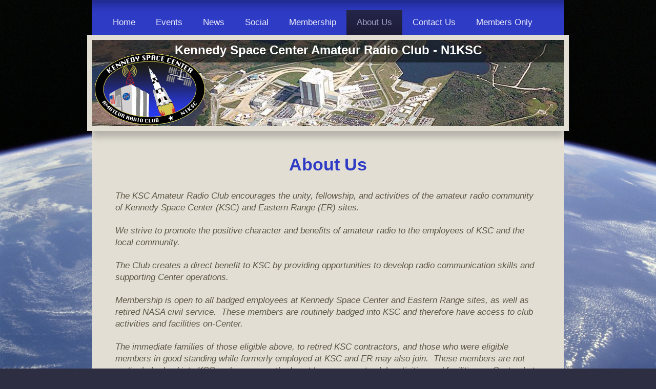

--- FILE ---
content_type: text/html; charset=UTF-8
request_url: https://www.n1ksc.org/about-us/
body_size: 6757
content:
<!DOCTYPE html>
<html lang="en"  ><head prefix="og: http://ogp.me/ns# fb: http://ogp.me/ns/fb# business: http://ogp.me/ns/business#">
    <meta http-equiv="Content-Type" content="text/html; charset=utf-8"/>
    <meta name="generator" content="IONOS MyWebsite"/>
        
    <link rel="dns-prefetch" href="//cdn.initial-website.com/"/>
    <link rel="dns-prefetch" href="//204.mod.mywebsite-editor.com"/>
    <link rel="dns-prefetch" href="https://204.sb.mywebsite-editor.com/"/>
    <link rel="shortcut icon" href="https://www.n1ksc.org/s/misc/favicon.ico?1571344937"/>
        <link rel="apple-touch-icon" href="https://www.n1ksc.org/s/misc/touchicon.png?1571344937"/>
        <title>Kennedy Space Center Amateur Radio Club N1KSC - About Us</title>
    
    
    <meta name="viewport" content="width=1025"/>

<meta name="format-detection" content="telephone=no"/>
        <meta name="keywords" content="About, we, us, organization"/>
            <meta name="description" content="Kennedy Space Center Amateur Radio Club, Kennedy Space Center"/>
            <meta name="robots" content="index,follow"/>
        <link href="//cdn.initial-website.com/templates/2055/style.css?1763478093678" rel="stylesheet" type="text/css"/>
    <link href="https://www.n1ksc.org/s/style/theming.css?1708029256" rel="stylesheet" type="text/css"/>
    <link href="//cdn.initial-website.com/app/cdn/min/group/web.css?1763478093678" rel="stylesheet" type="text/css"/>
<link href="//cdn.initial-website.com/app/cdn/min/moduleserver/css/en_US/common,shoppingbasket?1763478093678" rel="stylesheet" type="text/css"/>
    <link href="//cdn.initial-website.com/app/cdn/min/group/mobilenavigation.css?1763478093678" rel="stylesheet" type="text/css"/>
    <link href="https://204.sb.mywebsite-editor.com/app/logstate2-css.php?site=347146268&amp;t=1769232240" rel="stylesheet" type="text/css"/>

<script type="text/javascript">
    /* <![CDATA[ */
var stagingMode = '';
    /* ]]> */
</script>
<script src="https://204.sb.mywebsite-editor.com/app/logstate-js.php?site=347146268&amp;t=1769232240"></script>

    <link href="//cdn.initial-website.com/templates/2055/print.css?1763478093678" rel="stylesheet" media="print" type="text/css"/>
    <script type="text/javascript">
    /* <![CDATA[ */
    var systemurl = 'https://204.sb.mywebsite-editor.com/';
    var webPath = '/';
    var proxyName = '';
    var webServerName = 'www.n1ksc.org';
    var sslServerUrl = 'https://www.n1ksc.org';
    var nonSslServerUrl = 'http://www.n1ksc.org';
    var webserverProtocol = 'http://';
    var nghScriptsUrlPrefix = '//204.mod.mywebsite-editor.com';
    var sessionNamespace = 'DIY_SB';
    var jimdoData = {
        cdnUrl:  '//cdn.initial-website.com/',
        messages: {
            lightBox: {
    image : 'Image',
    of: 'of'
}

        },
        isTrial: 0,
        pageId: 41966    };
    var script_basisID = "347146268";

    diy = window.diy || {};
    diy.web = diy.web || {};

        diy.web.jsBaseUrl = "//cdn.initial-website.com/s/build/";

    diy.context = diy.context || {};
    diy.context.type = diy.context.type || 'web';
    /* ]]> */
</script>

<script type="text/javascript" src="//cdn.initial-website.com/app/cdn/min/group/web.js?1763478093678" crossorigin="anonymous"></script><script type="text/javascript" src="//cdn.initial-website.com/s/build/web.bundle.js?1763478093678" crossorigin="anonymous"></script><script type="text/javascript" src="//cdn.initial-website.com/app/cdn/min/group/mobilenavigation.js?1763478093678" crossorigin="anonymous"></script><script src="//cdn.initial-website.com/app/cdn/min/moduleserver/js/en_US/common,shoppingbasket?1763478093678"></script>
<script type="text/javascript" src="https://cdn.initial-website.com/proxy/apps/g56ohx/resource/dependencies/"></script><script type="text/javascript">
                    if (typeof require !== 'undefined') {
                        require.config({
                            waitSeconds : 10,
                            baseUrl : 'https://cdn.initial-website.com/proxy/apps/g56ohx/js/'
                        });
                    }
                </script><script type="text/javascript" src="//cdn.initial-website.com/app/cdn/min/group/pfcsupport.js?1763478093678" crossorigin="anonymous"></script>    <meta property="og:type" content="business.business"/>
    <meta property="og:url" content="https://www.n1ksc.org/about-us/"/>
    <meta property="og:title" content="Kennedy Space Center Amateur Radio Club N1KSC - About Us"/>
            <meta property="og:description" content="Kennedy Space Center Amateur Radio Club, Kennedy Space Center"/>
                <meta property="og:image" content="https://www.n1ksc.org/s/misc/logo.gif?t=1767262683"/>
        <meta property="business:contact_data:country_name" content="United States"/>
    
    <meta property="business:contact_data:locality" content="Kennedy Space Center"/>
    <meta property="business:contact_data:region" content="FL"/>
    <meta property="business:contact_data:email" content="systemsofficer@n1ksc.org"/>
    <meta property="business:contact_data:postal_code" content="32899"/>
    <meta property="business:contact_data:phone_number" content="+1 321 867-6144"/>
    
    
</head>


<body class="body diyBgActive  cc-pagemode-default diyfeNoSidebar diy-market-en_US" data-pageid="41966" id="page-41966">
    
    <div class="diyw">
        <div class="diyweb">
	<div class="diyfeMobileNav">
		
<nav id="diyfeMobileNav" class="diyfeCA diyfeCA2" role="navigation">
    <a title="Expand/collapse navigation">Expand/collapse navigation</a>
    <ul class="mainNav1"><li class=" hasSubNavigation"><a data-page-id="41494" href="https://www.n1ksc.org/" class=" level_1"><span>Home</span></a></li><li class=" hasSubNavigation"><a data-page-id="41953" href="https://www.n1ksc.org/events/" class=" level_1"><span>Events</span></a><div class="diyfeDropDownSubList diyfeCA diyfeCA3"><ul class="mainNav2"></ul></div></li><li class=" hasSubNavigation"><a data-page-id="127236" href="https://www.n1ksc.org/news/" class=" level_1"><span>News</span></a><div class="diyfeDropDownSubList diyfeCA diyfeCA3"><ul class="mainNav2"></ul></div></li><li class=" hasSubNavigation"><a data-page-id="49531" href="https://www.n1ksc.org/social/" class=" level_1"><span>Social</span></a></li><li class=" hasSubNavigation"><a data-page-id="93496" href="https://www.n1ksc.org/membership/" class=" level_1"><span>Membership</span></a><div class="diyfeDropDownSubList diyfeCA diyfeCA3"><ul class="mainNav2"></ul></div></li><li class="current hasSubNavigation"><a data-page-id="41966" href="https://www.n1ksc.org/about-us/" class="current level_1"><span>About Us</span></a></li><li class=" hasSubNavigation"><a data-page-id="41495" href="https://www.n1ksc.org/contact-us/" class=" level_1"><span>Contact Us</span></a></li><li class=" hasSubNavigation"><a data-page-id="231258" href="https://www.n1ksc.org/members-only/" class=" level_1"><span>Members Only</span></a><span class="diyfeDropDownSubOpener">&nbsp;</span><div class="diyfeDropDownSubList diyfeCA diyfeCA3"><ul class="mainNav2"><li class=" hasSubNavigation"><a data-page-id="231259" href="https://www.n1ksc.org/members-only/karc-membership-roster/" class=" level_2"><span>KARC Membership Roster</span></a></li><li class=" hasSubNavigation"><a data-page-id="231263" href="https://www.n1ksc.org/members-only/karc-meeting-minutes/" class=" level_2"><span>KARC Meeting Minutes</span></a></li><li class=" hasSubNavigation"><a data-page-id="232069" href="https://www.n1ksc.org/members-only/n1ksc-contact-log-statistics/" class=" level_2"><span>N1KSC Contact Log Statistics</span></a></li><li class=" hasSubNavigation"><a data-page-id="231269" href="https://www.n1ksc.org/members-only/karc-n1ksc-70cm-repeater/" class=" level_2"><span>KARC/N1KSC 70cm Repeater</span></a></li><li class=" hasSubNavigation"><a data-page-id="242858" href="https://www.n1ksc.org/members-only/karc-simplex-freq-s/" class=" level_2"><span>KARC Simplex Freq's</span></a></li><li class=" hasSubNavigation"><a data-page-id="231270" href="https://www.n1ksc.org/members-only/karc-n1ksc-shack/" class=" level_2"><span>KARC/N1KSC Shack</span></a></li><li class=" hasSubNavigation"><a data-page-id="236297" href="https://www.n1ksc.org/members-only/karc-n1ksc-tower/" class=" level_2"><span>KARC/N1KSC Tower</span></a></li><li class=" hasSubNavigation"><a data-page-id="231291" href="https://www.n1ksc.org/members-only/karc-bylaws/" class=" level_2"><span>KARC Bylaws</span></a></li><li class=" hasSubNavigation"><a data-page-id="236035" href="https://www.n1ksc.org/members-only/brief-history-of-karc/" class=" level_2"><span>Brief History of KARC</span></a></li><li class=" hasSubNavigation"><a data-page-id="237302" href="https://www.n1ksc.org/members-only/karc-officers/" class=" level_2"><span>KARC Officers</span></a></li><li class=" hasSubNavigation"><a data-page-id="231768" href="https://www.n1ksc.org/members-only/make-a-donation/" class=" level_2"><span>Make a Donation</span></a></li></ul></div></li></ul></nav>
	</div>
	<div class="diywebNav diywebNavMain diywebNav1 diywebNavHorizontal">
		<div class="diywebLiveArea">
			<div class="diywebMainGutter">
				<div class="diyfeGE diyfeCA diyfeCA2">
					<div class="diywebGutter">
						<div class="webnavigation"><ul id="mainNav1" class="mainNav1"><li class="navTopItemGroup_1"><a data-page-id="41494" href="https://www.n1ksc.org/" class="level_1"><span>Home</span></a></li><li class="navTopItemGroup_2"><a data-page-id="41953" href="https://www.n1ksc.org/events/" class="level_1"><span>Events</span></a></li><li class="navTopItemGroup_3"><a data-page-id="127236" href="https://www.n1ksc.org/news/" class="level_1"><span>News</span></a></li><li class="navTopItemGroup_4"><a data-page-id="49531" href="https://www.n1ksc.org/social/" class="level_1"><span>Social</span></a></li><li class="navTopItemGroup_5"><a data-page-id="93496" href="https://www.n1ksc.org/membership/" class="level_1"><span>Membership</span></a></li><li class="navTopItemGroup_6"><a data-page-id="41966" href="https://www.n1ksc.org/about-us/" class="current level_1"><span>About Us</span></a></li><li class="navTopItemGroup_7"><a data-page-id="41495" href="https://www.n1ksc.org/contact-us/" class="level_1"><span>Contact Us</span></a></li><li class="navTopItemGroup_8"><a data-page-id="231258" href="https://www.n1ksc.org/members-only/" class="level_1"><span>Members Only</span></a></li></ul></div>
					</div>
				</div>
			</div>
		</div>
	</div>
	<div class="diywebEmotionHeader">
		<div class="diywebLiveArea">
			<div class="diywebMainGutter diywebPull">
				<div class="diyfeGE">
					<div class="diywebGutter">
						
<style type="text/css" media="all">
.diyw div#emotion-header {
        max-width: 920px;
        max-height: 168px;
                background: #EEEEEE;
    }

.diyw div#emotion-header-title-bg {
    left: 0%;
    top: 20%;
    width: 100%;
    height: 25.89%;

    background-color: #000000;
    opacity: 0.52;
    filter: alpha(opacity = 51.92);
    }
.diyw img#emotion-header-logo {
    left: 0.43%;
    top: 15.43%;
    background: transparent;
            width: 23.48%;
        height: 83.93%;
            }

.diyw div#emotion-header strong#emotion-header-title {
    left: 20%;
    top: 20%;
    color: #ffffff;
        font: normal bold 24px/120% Helvetica, 'Helvetica Neue', 'Trebuchet MS', sans-serif;
}

.diyw div#emotion-no-bg-container{
    max-height: 168px;
}

.diyw div#emotion-no-bg-container .emotion-no-bg-height {
    margin-top: 18.26%;
}
</style>
<div id="emotion-header" data-action="loadView" data-params="active" data-imagescount="1">
            <img src="https://www.n1ksc.org/s/img/emotionheader.jpg?1463755076.920px.168px" id="emotion-header-img" alt=""/>
            
        <div id="ehSlideshowPlaceholder">
            <div id="ehSlideShow">
                <div class="slide-container">
                                        <div style="background-color: #EEEEEE">
                            <img src="https://www.n1ksc.org/s/img/emotionheader.jpg?1463755076.920px.168px" alt=""/>
                        </div>
                                    </div>
            </div>
        </div>


        <script type="text/javascript">
        //<![CDATA[
                diy.module.emotionHeader.slideShow.init({ slides: [{"url":"https:\/\/www.n1ksc.org\/s\/img\/emotionheader.jpg?1463755076.920px.168px","image_alt":"","bgColor":"#EEEEEE"}] });
        //]]>
        </script>

    
                        <a href="https://www.n1ksc.org/">
        
                    <img id="emotion-header-logo" src="https://www.n1ksc.org/s/misc/logo.gif?t=1767262684" alt="N1KSC KARC Logo"/>
        
                    </a>
            
                  	<div id="emotion-header-title-bg"></div>
    
            <strong id="emotion-header-title" style="text-align: center">Kennedy Space Center Amateur Radio Club - N1KSC</strong>
                    <div class="notranslate">
                <svg xmlns="http://www.w3.org/2000/svg" version="1.1" id="emotion-header-title-svg" viewBox="0 0 920 168" preserveAspectRatio="xMinYMin meet"><text style="font-family:Helvetica, 'Helvetica Neue', 'Trebuchet MS', sans-serif;font-size:24px;font-style:normal;font-weight:bold;fill:#ffffff;line-height:1.2em;"><tspan x="50%" style="text-anchor: middle" dy="0.95em">Kennedy Space Center Amateur Radio Club - N1KSC</tspan></text></svg>
            </div>
            
    
    <script type="text/javascript">
    //<![CDATA[
    (function ($) {
        function enableSvgTitle() {
                        var titleSvg = $('svg#emotion-header-title-svg'),
                titleHtml = $('#emotion-header-title'),
                emoWidthAbs = 920,
                emoHeightAbs = 168,
                offsetParent,
                titlePosition,
                svgBoxWidth,
                svgBoxHeight;

                        if (titleSvg.length && titleHtml.length) {
                offsetParent = titleHtml.offsetParent();
                titlePosition = titleHtml.position();
                svgBoxWidth = titleHtml.width();
                svgBoxHeight = titleHtml.height();

                                titleSvg.get(0).setAttribute('viewBox', '0 0 ' + svgBoxWidth + ' ' + svgBoxHeight);
                titleSvg.css({
                   left: Math.roundTo(100 * titlePosition.left / offsetParent.width(), 3) + '%',
                   top: Math.roundTo(100 * titlePosition.top / offsetParent.height(), 3) + '%',
                   width: Math.roundTo(100 * svgBoxWidth / emoWidthAbs, 3) + '%',
                   height: Math.roundTo(100 * svgBoxHeight / emoHeightAbs, 3) + '%'
                });

                titleHtml.css('visibility','hidden');
                titleSvg.css('visibility','visible');
            }
        }

        
            var posFunc = function($, overrideSize) {
                var elems = [], containerWidth, containerHeight;
                                    elems.push({
                        selector: '#emotion-header-title',
                        overrideSize: true,
                        horPos: 50,
                        vertPos: 3.84                    });
                    lastTitleWidth = $('#emotion-header-title').width();
                                                elems.push({
                    selector: '#emotion-header-title-bg',
                    horPos: 0,
                    vertPos: 0                });
                                
                containerWidth = parseInt('920');
                containerHeight = parseInt('168');

                for (var i = 0; i < elems.length; ++i) {
                    var el = elems[i],
                        $el = $(el.selector),
                        pos = {
                            left: el.horPos,
                            top: el.vertPos
                        };
                    if (!$el.length) continue;
                    var anchorPos = $el.anchorPosition();
                    anchorPos.$container = $('#emotion-header');

                    if (overrideSize === true || el.overrideSize === true) {
                        anchorPos.setContainerSize(containerWidth, containerHeight);
                    } else {
                        anchorPos.setContainerSize(null, null);
                    }

                    var pxPos = anchorPos.fromAnchorPosition(pos),
                        pcPos = anchorPos.toPercentPosition(pxPos);

                    var elPos = {};
                    if (!isNaN(parseFloat(pcPos.top)) && isFinite(pcPos.top)) {
                        elPos.top = pcPos.top + '%';
                    }
                    if (!isNaN(parseFloat(pcPos.left)) && isFinite(pcPos.left)) {
                        elPos.left = pcPos.left + '%';
                    }
                    $el.css(elPos);
                }

                // switch to svg title
                enableSvgTitle();
            };

                        var $emotionImg = jQuery('#emotion-header-img');
            if ($emotionImg.length > 0) {
                // first position the element based on stored size
                posFunc(jQuery, true);

                // trigger reposition using the real size when the element is loaded
                var ehLoadEvTriggered = false;
                $emotionImg.one('load', function(){
                    posFunc(jQuery);
                    ehLoadEvTriggered = true;
                                        diy.module.emotionHeader.slideShow.start();
                                    }).each(function() {
                                        if(this.complete || typeof this.complete === 'undefined') {
                        jQuery(this).load();
                    }
                });

                                noLoadTriggeredTimeoutId = setTimeout(function() {
                    if (!ehLoadEvTriggered) {
                        posFunc(jQuery);
                    }
                    window.clearTimeout(noLoadTriggeredTimeoutId)
                }, 5000);//after 5 seconds
            } else {
                jQuery(function(){
                    posFunc(jQuery);
                });
            }

                        if (jQuery.isBrowser && jQuery.isBrowser.ie8) {
                var longTitleRepositionCalls = 0;
                longTitleRepositionInterval = setInterval(function() {
                    if (lastTitleWidth > 0 && lastTitleWidth != jQuery('#emotion-header-title').width()) {
                        posFunc(jQuery);
                    }
                    longTitleRepositionCalls++;
                    // try this for 5 seconds
                    if (longTitleRepositionCalls === 5) {
                        window.clearInterval(longTitleRepositionInterval);
                    }
                }, 1000);//each 1 second
            }

            }(jQuery));
    //]]>
    </script>

    </div>

					</div>
				</div>
			</div>
		</div>
	</div>
	<div class="diywebContent">
		<div class="diywebLiveArea">
			<div class="diywebMainGutter">
				<div class="diyfeGridGroup diyfeCA diyfeCA1">
					<div class="diywebMain diyfeGE">
						<div class="diywebGutter">
							
        <div id="content_area">
        	<div id="content_start"></div>
        	
        
        <div id="matrix_129937" class="sortable-matrix" data-matrixId="129937"><div class="n module-type-header diyfeLiveArea "> <h1><span class="diyfeDecoration">About Us</span></h1> </div><div class="n module-type-text diyfeLiveArea "> <p><em><span style="font-family:helvetica;"><span style="font-size:13pt;">The KSC Amateur Radio Club encourages the unity, fellowship, and activities of the amateur radio community of Kennedy Space
Center (KSC) and Eastern Range (ER) sites.</span></span></em></p>
<p> </p>
<p><em><span style="font-family:helvetica;"><span style="font-size:13pt;">We strive to promote the positive character and benefits of amateur radio to the employees of KSC and the local
community.</span></span></em></p>
<p> </p>
<p><em><span style="font-family:helvetica;"><span style="font-size:13pt;">The Club creates a direct benefit to KSC by providing opportunities to develop radio communication skills and supporting
Center operations.</span></span></em></p>
<p> </p>
<p><em><span style="font-family:helvetica;"><span style="font-size:13pt;">Membership is open to all badged employees at Kennedy Space Center and Eastern Range sites, as well as retired NASA civil
service.  These members are routinely badged into KSC and therefore have access to club activities and facilities on-Center.</span></span></em></p>
<p> </p>
<p><em><span style="font-family:helvetica;"><span style="font-size:13pt;">The immediate families of those eligible above, to retired KSC contractors, and those who were eligible members in good
standing while formerly employed at KSC and ER may also join.  These members are not routinely badged into KSC and consequently do not have access to club activities and facilities on-Center,
but may otherwise participate in any club activities not requiring access to KSC.</span></span></em></p>
<p> </p>
<p><em><span style="font-family:helvetica;"><span style="font-size:13pt;">*from KARC ByLaws</span></span></em></p> </div><div class="n module-type-hr diyfeLiveArea "> <div style="padding: 0px 0px">
    <div class="hr"></div>
</div>
 </div><div class="n module-type-text diyfeLiveArea "> <p>Our FCC licensed club call sign is <a href="http://wireless2.fcc.gov/UlsApp/UlsSearch/license.jsp?licKey=3645578" target="_blank">N1KSC</a>.</p>
<p> </p>
<p>We are located at the <a href="https://www.nasa.gov/centers/kennedy/home/index.html" target="_blank">Kennedy Space Center (KSC)</a>.</p>
<p> </p>
<p>We are an affiliated club with the <a href="https://nasaexchange.ksc.nasa.gov" target="_blank">Kennedy Space Center NASA Exchange</a>.</p>
<p> </p>
<p><span style="background-color:#e2ded4;">We are also an </span><a href="http://www.arrl.org/Groups/view/kennedy-space-center-amateur-radio-club/type:club" target="_blank">affiliated
club</a><span style="background-color:#e2ded4;"> of the </span><a href="http://www.arrl.org" target="_blank">American Radio Relay </a><a href="http://www.arrl.org" target="_blank">League (ARRL)</a><span style="background-color:#e2ded4;">.  </span></p>
<p> </p>
<div><u>KARC 2025 Officers</u></div>
<div>
<ul>
<li><span style="font-size:16px;"><em>President:</em></span> <em style="font-size:16px;">John McCardle (KN4OBL)</em></li>
<li><span style="font-size:16px;"><em>Vice President: Michael Seay (WA4ECT)</em></span></li>
<li><span style="font-size:16px;"><em>General Secretary: Bob Luken (W3RDL)</em></span></li>
<li><span style="font-size:16px;"><em>Treasurer: Mike Williamson (KF4PGQ)</em></span></li>
<li><span style="font-size:16px;"><em>Systems Officer: Scott Vangan (WB0QMZ)</em></span></li>
<li><span style="font-size:16px;"><em>Activities Officer:</em></span> <em style="font-size:16px;">Andy Lopatin (KB3KX)</em></li>
</ul>
<p><u>Non-Officer Positions</u></p>
<ul>
<li><em>Club IT Manager: Ben Creighton (KC3NRO)</em></li>
<li><em>Club Website Editor: Scott Vangen (WB0QMZ)</em></li>
<li><em>Club Station License Trustee: Kevin Zari (KK4YEL)</em></li>
</ul>
</div> </div><div class="n module-type-hr diyfeLiveArea "> <div style="padding: 0px 0px">
    <div class="hr"></div>
</div>
 </div><div class="n module-type-text diyfeLiveArea "> <div><strong>About our Radio Operations Center (i.e. Shack)</strong></div>
<div>Our radio operations center is located at the Electomagnetic Lab (EML) Building M6-0336, Room 1015.  Badged employees and retirees can access the EML during operations. The building is
located in the industrial area of KSC, the last building to the west between 1st and 2nd street.</div> </div><div class="n module-type-imageSubtitle diyfeLiveArea "> <div class="clearover imageSubtitle imageFitWidth" id="imageSubtitle-2905239">
    <div class="align-container align-left" style="max-width: 815px">
        <a class="imagewrapper" href="https://www.n1ksc.org/s/cc_images/teaserbox_2202885.jpg?t=1535070226" rel="lightbox[2905239]">
            <img id="image_2202885" src="https://www.n1ksc.org/s/cc_images/cache_2202885.jpg?t=1535070226" alt="" style="max-width: 815px; height:auto"/>
        </a>

        
    </div>

</div>

<script type="text/javascript">
//<![CDATA[
jQuery(function($) {
    var $target = $('#imageSubtitle-2905239');

    if ($.fn.swipebox && Modernizr.touch) {
        $target
            .find('a[rel*="lightbox"]')
            .addClass('swipebox')
            .swipebox();
    } else {
        $target.tinyLightbox({
            item: 'a[rel*="lightbox"]',
            cycle: false,
            hideNavigation: true
        });
    }
});
//]]>
</script>
 </div><div class="n module-type-imageSubtitle diyfeLiveArea "> <div class="clearover imageSubtitle imageFitWidth" id="imageSubtitle-6419779">
    <div class="align-container align-left" style="max-width: 815px">
        <a class="imagewrapper" href="https://www.n1ksc.org/s/cc_images/teaserbox_5852351.jpg?t=1535069109" rel="lightbox[6419779]">
            <img id="image_5852351" src="https://www.n1ksc.org/s/cc_images/cache_5852351.jpg?t=1535069109" alt="" style="max-width: 815px; height:auto"/>
        </a>

        
    </div>

</div>

<script type="text/javascript">
//<![CDATA[
jQuery(function($) {
    var $target = $('#imageSubtitle-6419779');

    if ($.fn.swipebox && Modernizr.touch) {
        $target
            .find('a[rel*="lightbox"]')
            .addClass('swipebox')
            .swipebox();
    } else {
        $target.tinyLightbox({
            item: 'a[rel*="lightbox"]',
            cycle: false,
            hideNavigation: true
        });
    }
});
//]]>
</script>
 </div><div class="n module-type-imageSubtitle diyfeLiveArea "> <div class="clearover imageSubtitle imageFitWidth" id="imageSubtitle-2905282">
    <div class="align-container align-left" style="max-width: 830px">
        <a class="imagewrapper" href="https://www.n1ksc.org/s/cc_images/teaserbox_2202905.png?t=1472078191" rel="lightbox[2905282]">
            <img id="image_2202905" src="https://www.n1ksc.org/s/cc_images/cache_2202905.png?t=1472078191" alt="" style="max-width: 830px; height:auto"/>
        </a>

        
    </div>

</div>

<script type="text/javascript">
//<![CDATA[
jQuery(function($) {
    var $target = $('#imageSubtitle-2905282');

    if ($.fn.swipebox && Modernizr.touch) {
        $target
            .find('a[rel*="lightbox"]')
            .addClass('swipebox')
            .swipebox();
    } else {
        $target.tinyLightbox({
            item: 'a[rel*="lightbox"]',
            cycle: false,
            hideNavigation: true
        });
    }
});
//]]>
</script>
 </div></div>
        
        
        </div>
						</div>
					</div>
					<div class="diywebSecondary diyfeGE diyfeCA diyfeCA3">
						<div class="diywebNav diywebNav23 diywebHideOnSmall">
							<div class="diyfeGE">
								<div class="diywebGutter">
									<div class="webnavigation"></div>
								</div>
							</div>
						</div>
						<div class="diywebSidebar">
							<div class="diyfeGE">
								<div class="diywebGutter">
									
								</div>
							</div>
						</div>
					</div>
				</div>
			</div>
		</div>
	</div>
	<div class="diywebFooter">
		<div class="diywebLiveArea">
			<div class="diywebMainGutter">
				<div class="diyfeGE diywebPull diyfeCA diyfeCA4">
					<div class="diywebGutter">
						<div id="contentfooter">
    <div class="leftrow">
                        <a rel="nofollow" href="javascript:window.print();">
                    <img class="inline" height="14" width="18" src="//cdn.initial-website.com/s/img/cc/printer.gif" alt=""/>
                    Print                </a> <span class="footer-separator">|</span>
                <a href="https://www.n1ksc.org/sitemap/">Sitemap</a>
                        <br/> © Kennedy Space Center Amateur Radio Club - KARC / N1KSC
            </div>
    <script type="text/javascript">
        window.diy.ux.Captcha.locales = {
            generateNewCode: 'Generate new code',
            enterCode: 'Please enter the code'
        };
        window.diy.ux.Cap2.locales = {
            generateNewCode: 'Generate new code',
            enterCode: 'Please enter the code'
        };
    </script>
    <div class="rightrow">
                
                <span class="loggedin">
            <a rel="nofollow" id="logout" href="https://204.sb.mywebsite-editor.com/app/cms/logout.php">Logout</a> <span class="footer-separator">|</span>
            <a rel="nofollow" id="edit" href="https://204.sb.mywebsite-editor.com/app/347146268/41966/">Edit page</a>
        </span>
    </div>
</div>


					</div>
				</div>
			</div>
		</div>
	</div>
</div>    </div>

    
    </body>


<!-- rendered at Thu, 01 Jan 2026 05:18:05 -0500 -->
</html>


--- FILE ---
content_type: text/css; charset=utf-8
request_url: https://cdn.initial-website.com/templates/2055/style.css?1763478093678
body_size: 2701
content:
.diyw
.diyweb{}.diyw article,
.diyw aside,
.diyw details,
.diyw figcaption,
.diyw figure,
.diyw footer,
.diyw header,
.diyw hgroup,
.diyw main,
.diyw nav,
.diyw section,
.diyw
summary{display:block}.diyw audio,
.diyw canvas,
.diyw
video{display:inline-block}.diyw audio:not([controls]){display:none;height:0}.diyw [hidden]{display:none}.diyw
html{-webkit-text-size-adjust:100%;-ms-text-size-adjust:100%}.diyw
body{margin:0}.diyw a:focus{outline:thin dotted}.diyw a:active,
.diyw a:hover{outline:0}.diyw
h1{margin:0.67em 0}.diyw abbr[title]{border-bottom:1px dotted}.diyw b,
.diyw
strong{font-weight:bold}.diyw
dfn{font-style:italic}.diyw
hr{-moz-box-sizing:content-box;box-sizing:content-box;height:0}.diyw
mark{background:#ff0;color:#000}.diyw code,
.diyw kbd,
.diyw pre,
.diyw
samp{font-family:monospace,serif;font-size:1em}.diyw
pre{white-space:pre-wrap}.diyw
q{quotes:"\201C" "\201D" "\2018" "\2019"}.diyw
small{font-size:80%}.diyw sub,
.diyw
sup{font-size:75%;line-height:0;position:relative;vertical-align:baseline}.diyw
sup{top:-0.5em}.diyw
sub{bottom:-0.25em}.diyw
img{border:0}.diyw svg:not(:root){overflow:hidden}.diyw
figure{margin:0}.diyw
fieldset{border:1px
solid #c0c0c0;margin:0
2px;padding:0.35em 0.625em 0.75em}.diyw
legend{border:0;padding:0}.diyw button,
.diyw input,
.diyw select,
.diyw
textarea{font-family:inherit;font-size:100%;margin:0}.diyw button,
.diyw
input{line-height:normal}.diyw button,
.diyw
select{text-transform:none}.diyw button,
.diyw html input[type="button"],
.diyw input[type="reset"],
.diyw input[type="submit"]{-webkit-appearance:button;cursor:pointer}.diyw button[disabled],
.diyw html input[disabled]{cursor:default}.diyw input[type="checkbox"],
.diyw input[type="radio"]{box-sizing:border-box;padding:0}.diyw input[type="search"]{-webkit-appearance:textfield;-moz-box-sizing:content-box;-webkit-box-sizing:content-box;box-sizing:content-box}.diyw input[type="search"]::-webkit-search-cancel-button,
.diyw input[type="search"]::-webkit-search-decoration{-webkit-appearance:none}.diyw button::-moz-focus-inner,
.diyw input::-moz-focus-inner{border:0;padding:0}.diyw
textarea{overflow:auto;vertical-align:top}.diyw
table{border-collapse:collapse;border-spacing:0}.diyw
p{margin:1em
0}.diyw
div.n{padding:0;margin:1em
0}.diyw .diywebNav ul:before,
.diyw .diywebLiveArea:before,
.diyw .diyfeGridGroup:before,
.diyw .diywebNav ul:after,
.diyw .diywebLiveArea:after,
.diyw .diyfeGridGroup:after{content:" ";display:table}.diyw .diywebNav ul:after,
.diyw .diywebLiveArea:after,
.diyw .diyfeGridGroup:after{clear:both}.diyw
.diyweb{-webkit-text-size-adjust:none;position:relative;white-space:normal;word-wrap:break-word}.diyw
.diywebLiveArea{position:relative;margin:0
auto}.diyw .diyweb
a{text-decoration:underline}.diyw .diyweb a:hover{text-decoration:none}.diyw .diywebNav
ul{list-style-type:none;margin:0;padding:0}.diyw .diywebNav
li{max-width:100%}.diyw .diywebNav li
ul{padding-left:1em}.diyw .diywebNav
a{text-decoration:none;display:block}.diyw .diywebNav a:hover{text-decoration:underline}body.diyBgActive .diyw
.diyweb{background-color:transparent !important}.diyw
div.hr{border-bottom-style:dotted;border-bottom-width:1px;border-color:#ccc;height:1px}.diyw
.diyweb{line-height:1.35;padding-top:30px;padding-bottom:30px;margin-bottom:-30px;-webkit-font-smoothing:antialiased;text-rendering:optimizeLegibility}.diyw
.diywebEmotionHeader{overflow:hidden}.diyw
.diywebFooter{min-height:20px}.diyw .diywebEmotionHeader,
.diyw .diywebFooter,
.diyw
.diywebContent{position:relative}.diyw .diywebNav
.diywebLiveArea{padding:0}.diyw .diywebGutter,
.diyw .diywebContent .diywebHelperNav .diywebGutter,
.diyw .diywebClark .diywebContent .diywebHelperNav
.diywebGutter{padding:20px}.diyw .diywebNav
a{display:block;padding:0.4em 1em 0.35em}.diyw .diywebNav
a{text-decoration:none}.diyw .diywebNav a:hover{text-decoration:underline}.diyw .diywebContent .diywebNav
li{margin:0}.diyw .diywebNav ul ul
li{border-top:none}.diyw .diywebContent
.diywebNav{padding-left:0;border-radius:3px}.diyw .diywebContent .diywebNav
a{padding-left:0}.diyw .diywebContent .diywebNav ul ul
a{padding-left:15%}.diyw .diywebContent .diywebNav ul ul ul
a{padding-left:22%}.diyw .diywebContent .diywebNav ul
ul{padding-left:0}.diyw .diywebNavMain a,
.diyw .diywebContent .diywebNav23
a{border-bottom:1px solid rgba(0, 0, 0, 0.1)}.diyw .diywebContent .diywebNavMain
a{padding:0.55em 20px 0.6em}.diyw .diywebNavMain.diywebNavHorizontal
a{padding:0.75em 20px 0.8em}.diyw .diywebNavMain.diywebNavHorizontal
li{float:left}@media only screen and (max-width: 568px){.diyw .diywebNavMain li:last-child{border:none}}@media only screen and (max-width: 568px){.diyw .diywebNavMain.diywebNavHorizontal li
ul{display:block}.diyw .diywebNavMain.diywebNavHorizontal
li{float:none}}@media only screen and (min-width: 569px){.diyw .diywebNavMain.diywebNavHorizontal
a{border-bottom:0}}.diyw
.diyweb{-webkit-text-size-adjust:auto}.diyw
.diywebPage{padding:0
4% 2em}.diyw .diywebLiveArea,
.diyw .diyweb:before{width:960px}.diyw .diyweb:before{content:"";position:absolute;left:50%;top:30px;bottom:30px;margin-left:-480px}.diyw
.diywebMainGutter{padding:0
20px}.diyw .diywebEmotionHeader
.diywebGutter{padding:0
!important}.diyw
.diywebNavMain{position:relative}.diyw .diywebNavMain
.diywebGutter{padding-bottom:0 !important;overflow:hidden;position:relative}.diyw .diywebNavMain .diywebGutter:before{content:"";background:red;position:absolute;left:-20px;right:-20px;height:10px;top:-10px;box-shadow:0 0 25px rgba(0,0,0,0.9)}.diyw .diyweb > div:first-child
.diywebMainGutter{padding-top:20px;padding-bottom:20px}.diyw
.diyfeGridGroup{position:relative}.diyw
.diywebPull{margin:0
-20px}.diyw .diywebHelperNav,
.diyw .diywebFooter .diyfeGE,
.diyw .diyweb:before{border-radius:0 0 3px 3px}.diyw .diywebHideOnLarge,
.diyw
.diywebHideOnMediumLarge{display:none}.diyw .diywebHideOnSmallMedium,
.diyw
.diywebHideOnSmall{display:block}@media only screen and (max-width: 1023px){.diyw .diywebLiveArea,
.diyw .diyweb:before{width:700px}.diyw .diyweb:before{margin-left:-350px}.diyw .diywebHideOnLarge,
.diyw
.diywebHideOnSmall{display:block}.diyw .diywebHideOnMediumLarge,
.diyw
.diywebHideOnSmallMedium{display:none}}@media only screen and (max-width: 767px){.diyw .diywebLiveArea,
.diyw .diyweb:before{width:510px}.diyw .diyweb:before{margin-left:-255px}.diyw .diywebHideOnLarge,
.diyw
.diywebHideOnMediumLarge{display:block}.diyw .diywebHideOnSmallMedium,
.diyw
.diywebHideOnSmall{display:none}}@media only screen and (max-width: 568px){.diyw .diywebLiveArea,
.diyw .diyweb:before{width:400px}.diyw .diyweb:before{margin-left:-200px}.diyw .diywebHideOnLarge,
.diyw
.diywebHideOnMediumLarge{display:block}.diyw .diywebHideOnSmallMedium,
.diyw
.diywebHideOnSmall{display:none}}@media only screen and (max-width: 480px){.diyw .diywebLiveArea,
.diyw .diyweb:before{width:100%}.diyw .diyweb:before{margin-left:-50%}.diyw
.diywebMainGutter{padding:0
10px}.diyw
.diywebPull{margin:0
-10px}.diyw .diywebHideOnLarge,
.diyw
.diywebHideOnMediumLarge{display:block}.diyw .diywebHideOnSmallMedium,
.diyw
.diywebHideOnSmall{display:none}}.diyw .diywebMain
.diywebGutter{padding:0
20px 20px 40px}.diyw .diywebClark .diywebMain
.diywebGutter{padding:0
40px 20px 20px}.diyw .diyfeGE
.diywebEmotionHeader{margin-left:20px}.diyw .diywebClark .diyfeGE
.diywebEmotionHeader{margin-right:20px;margin-left:0}.diyw .diywebSecondary
.diywebEmotionHeader{margin-bottom:20px}.diyw
.diywebNavMain.diywebHideOnMedium{margin-bottom:20px}.diyw .diywebAntman .diyfeGE
.diywebNavHorizontal{margin-left:20px;margin-bottom:20px}.diyw .diywebAntman.diywebClark .diyfeGE
.diywebNavHorizontal{margin-right:20px;margin-left:0}.diyw .diywebAntman .diywebSecondary
.diywebEmotionHeader{margin-left:0;margin-right:0}.diyw .diywebAntman .diywebMain
.diywebEmotionHeader{margin-bottom:20px}.diyw
.diywebSecondary{position:relative;float:left}.diyw .diywebContent .diyfeGridGroup:before{position:absolute;top:0;bottom:0;left:0;content:"";display:block}.diyw .diywebSecondary,
.diyw .diywebContent .diyfeGridGroup:before{width:28.5%}.diyw
.diywebMain{width:71.5%;float:right}.diyw .diywebClark
.diywebSecondary{float:right}.diyw .diywebClark .diywebContent .diyfeGridGroup:before{right:0;left:auto}.diyw .diywebClark
.diywebMain{float:left}@media only screen and (min-width: 0) and (max-width: 767px){.diyw
.diywebSecondary{position:static;width:auto;float:none}.diyw .diywebContent .diyfeGridGroup:before{display:none}.diyw
.diywebMain{width:auto;float:none}.diyw .diywebClark
.diywebSecondary{float:none}.diyw .diywebClark
.diywebMain{float:none}.diyw .diywebAntman .diyfeGE .diywebNavHorizontal,
.diyw .diywebAntman.diywebClark .diyfeGE
.diywebNavHorizontal{margin-right:0;margin-left:0}}@media only screen and (max-width: 1023px){.diyw .diywebContent .diyfeGridGroup:before,
.diyw
.diywebSecondary{width:38.5%}.diyw
.diywebMain{width:61.5%}}@media only screen and (max-width: 767px){.diyw .diyfeGE
.diywebEmotionHeader{margin-left:0}.diyw .diywebClark .diyfeGE
.diywebEmotionHeader{margin-right:0;margin-left:0}.diyw .diywebContent .diyfeGridGroup:before,
.diyw .diywebSecondary,
.diyw
.diywebMain{width:auto}}@media only screen and (max-width: 568px){}.diyw .diywebSecondary
p{margin-top:0.25em}.diyw
.diywebHeader{padding:0
20px}.diyw .diywebSidebar
p{line-height:1.6}.diyw
.diywebEmotionHeader{overflow:visible}.diyw .diywebEmotionHeader
.diywebLiveArea{z-index:1}.diyw .diywebNav23
a.current{font-style:italic !important}.diyw .diywebNav23 a.current:before{content:"\00BB  "}.diyw .diyweb:before{top:0;margin-top:0;padding-top:0}.diyw
.diyweb{top:0;margin-top:0;padding-top:0}.diyw .diywebEmotionHeader .diywebLiveArea
.diywebPull{margin:0
-10px}@media only screen and (max-width: 480px){.diyw .diywebLiveArea,
.diyw .diyweb:before{width:100%}.diyw .diyweb:before{margin-left:-50%}.diyw .diywebEmotionHeader .diywebLiveArea
.diywebPull{margin:0}}.diyw .diyweb .diywebContent .diywebMain:before{content:"";position:absolute;height:95%;margin-top:15px}.diyw .diyweb .diywebNav .diywebLiveArea
.diywebMainGutter{padding:0;margin:0
20px}.diyw .diywebNav23
.diywebGutter{padding-left:35px}.diyw .diywebNav23
a.current{font-style:normal !important}.diyw #mainNav3 a:hover:before,
.diyw #mainNav3 a.current:before,
.diyw #mainNav3 a.current:hover:before,
.diyw #mainNav2 a:hover:before,
.diyw #mainNav2 a.current:before,
.diyw #mainNav2 a.current:hover:before{content:"\203A  ";position:absolute;margin-left:-15px;font-weight:bold;vertical-align:middle}.diyw .diywebNav23 a.current:before, .diyw .diywebNav23 a:hover:before{content:""}@media only screen and (min-width: 767px){.diyw .diyweb .mainNav2 li
a{border:none !important}}.diyw .diywebContent .diywebHelperNav ul li
a{padding-left:20px }.diyw .diyweb .diywebHelperNav ul ul li
a{padding-left:40px}@media only screen and (max-width: 767px){.diyw .diywebMain .diywebGutter,
.diyw .diywebClark .diywebMain
.diywebGutter{padding:0
20}}.diyw .diywebEmotionHeader .diywebGutter:after{content:" ";position:absolute;top:0;right:20px;left:20px;bottom:0;z-index:99;box-shadow:0 12px 12px rgba(0,0,0,0.2);z-index:-1}@media all and (max-width: 767px){.diyw .diywebNavMain
.diywebGutter{padding-top:0 !important}}@media all and (max-width: 767px){.diyw
.diyfeMobileNav{margin-bottom:20px}}body.diyfeNoSidebar .diyw .diywebSecondary,
body.diyfeNoSidebar .diyw .diywebContent .diyfeGridGroup:before,
body.diyfeNoSidebar .diyw .diywebContent
.diywebFond{display:none !important}@media only screen and (min-width: 768px){body.diyfeNoSidebar .diyw
.diywebMain{float:none !important;width:100% !important}body.diyfeNoSidebar .diyw .diywebMain
.diywebGutter{padding:20px
40px}body.diyfeNoSidebar .diyw .diyweb .diywebContent .diywebMain:before{display:none}body.diyfeSidebarRight .diyw
.diywebSecondary{float:right !important}body.diyfeSidebarRight .diyw
.diywebMain{float:left !important;position:relative}body.diyfeSidebarRight .diyw .diyweb .diywebContent .diywebMain:before{right:0;z-index:1}body.diyfeSidebarRight .diyw .diywebContent .diywebFond,
body.diyfeSidebarRight .diyw .diywebContent .diyfeGridGroup:before{right:0 !important;left:auto !important}body.diyfeSidebarLeft .diyw
.diywebSecondary{float:left !important}body.diyfeSidebarLeft .diyw
.diywebMain{float:right !important}body.diyfeSidebarLeft .diyw .diywebContent .diywebFond,
body.diyfeSidebarLeft .diyw .diywebContent .diyfeGridGroup:before{left:0 !important;right:auto !important}}.diyw
.diyfeModGridGroup{padding:0;margin:0
-15px}